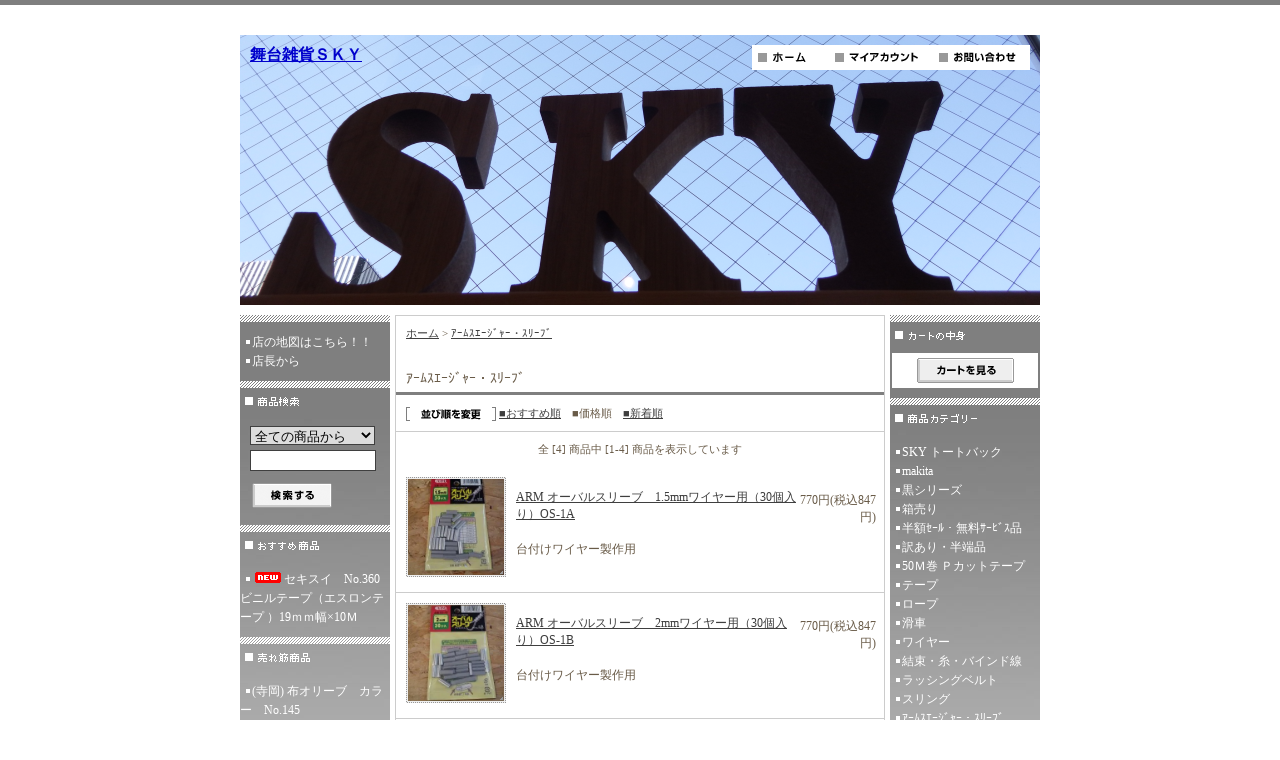

--- FILE ---
content_type: text/html; charset=EUC-JP
request_url: https://www.butaizakka.com/?mode=cate&cbid=1569434&csid=0&sort=p
body_size: 5572
content:
<!DOCTYPE html PUBLIC "-//W3C//DTD XHTML 1.0 Transitional//EN" "http://www.w3.org/TR/xhtml1/DTD/xhtml1-transitional.dtd">
<html xmlns:og="http://ogp.me/ns#" xmlns:fb="http://www.facebook.com/2008/fbml" xmlns:mixi="http://mixi-platform.com/ns#" xmlns="http://www.w3.org/1999/xhtml" xml:lang="ja" lang="ja" dir="ltr">
<head>
<meta http-equiv="content-type" content="text/html; charset=euc-jp" />
<meta http-equiv="X-UA-Compatible" content="IE=edge,chrome=1" />
<title>ｱｰﾑｽｴｰｼﾞｬｰ・ｽﾘｰﾌﾞ - 舞台雑貨ＳＫＹ</title>
<meta name="Keywords" content="ｱｰﾑｽｴｰｼﾞｬｰ・ｽﾘｰﾌﾞ,butaizakkasky" />
<meta name="Description" content="" />
<meta name="Author" content="" />
<meta name="Copyright" content="GMOペパボ" />
<meta http-equiv="content-style-type" content="text/css" />
<meta http-equiv="content-script-type" content="text/javascript" />
<link rel="stylesheet" href="https://img20.shop-pro.jp/PA01246/054/css/2/index.css?cmsp_timestamp=20200805184153" type="text/css" />
<link rel="stylesheet" href="https://img20.shop-pro.jp/PA01246/054/css/2/product_list.css?cmsp_timestamp=20200805184153" type="text/css" />

<link rel="alternate" type="application/rss+xml" title="rss" href="https://www.butaizakka.com/?mode=rss" />
<link rel="alternate" media="handheld" type="text/html" href="https://www.butaizakka.com/?mode=cate&cbid=1569434&csid=0&sort=p" />
<script type="text/javascript" src="//ajax.googleapis.com/ajax/libs/jquery/1.7.2/jquery.min.js" ></script>
<meta property="og:title" content="ｱｰﾑｽｴｰｼﾞｬｰ・ｽﾘｰﾌﾞ - 舞台雑貨ＳＫＹ" />
<meta property="og:description" content="" />
<meta property="og:url" content="https://www.butaizakka.com?mode=cate&cbid=1569434&csid=0&sort=p" />
<meta property="og:site_name" content="舞台雑貨ＳＫＹ" />
<meta property="og:image" content=""/>
<script>
  var Colorme = {"page":"product_list","shop":{"account_id":"PA01246054","title":"\u821e\u53f0\u96d1\u8ca8\uff33\uff2b\uff39"},"basket":{"total_price":0,"items":[]},"customer":{"id":null}};

  (function() {
    function insertScriptTags() {
      var scriptTagDetails = [];
      var entry = document.getElementsByTagName('script')[0];

      scriptTagDetails.forEach(function(tagDetail) {
        var script = document.createElement('script');

        script.type = 'text/javascript';
        script.src = tagDetail.src;
        script.async = true;

        if( tagDetail.integrity ) {
          script.integrity = tagDetail.integrity;
          script.setAttribute('crossorigin', 'anonymous');
        }

        entry.parentNode.insertBefore(script, entry);
      })
    }

    window.addEventListener('load', insertScriptTags, false);
  })();
</script>
<script async src="https://zen.one/analytics.js"></script>
</head>
<body>
<meta name="colorme-acc-payload" content="?st=1&pt=10028&ut=1569434,0&at=PA01246054&v=20260124210707&re=&cn=682c4fe8c44fb5fe081a33facd9f5296" width="1" height="1" alt="" /><script>!function(){"use strict";Array.prototype.slice.call(document.getElementsByTagName("script")).filter((function(t){return t.src&&t.src.match(new RegExp("dist/acc-track.js$"))})).forEach((function(t){return document.body.removeChild(t)})),function t(c){var r=arguments.length>1&&void 0!==arguments[1]?arguments[1]:0;if(!(r>=c.length)){var e=document.createElement("script");e.onerror=function(){return t(c,r+1)},e.src="https://"+c[r]+"/dist/acc-track.js?rev=3",document.body.appendChild(e)}}(["acclog001.shop-pro.jp","acclog002.shop-pro.jp"])}();</script>
<div id="header">

<table width="800" height="270" border="0" cellpadding="0" cellspacing="0" style="background-color: #e6e6fa; padding:10px; background-image: url('//img20.shop-pro.jp/PA01246/054/etc/sky02.png?209603');">
<tr>

<td style="vertical-align:top;">
<span id="title_size"><a href="./">舞台雑貨ＳＫＹ</a></span>
</td>

<td class="menu" align="right" valign="top"><a
 href="./"><img src="https://img.shop-pro.jp/tmpl_img/8/menu_home.gif" width="77" height="25" border="0" alt="ホーム" /></a><a
 href="https://www.butaizakka.com/?mode=myaccount"><img src="https://img.shop-pro.jp/tmpl_img/8/menu_account.gif" width="104" height="25" border="0" alt="マイアカウント" /></a><a
 href="https://butaizakkasky.shop-pro.jp/customer/inquiries/new"><img src="https://img.shop-pro.jp/tmpl_img/8/menu_contact.gif" width="97" height="25" border="0" alt="お問い合わせ" /></a></td>

</tr>
</table>

</div>





<div id="contents">

<table width="800" border="0" cellpadding="0" cellspacing="0">
<tr valign="top">




<td width="150">

<div class="side">


	
<div><img src="https://img.shop-pro.jp/tmpl_img/8/title_free.gif" width="150" height="8" border="0" alt="その他のページ" /></div>
			<div class="list">
			<ul>
								<li><a href="https://www.butaizakka.com/?mode=f1">店の地図はこちら！！</a></li>
								<li><a href="https://www.butaizakka.com/?mode=f2">店長から</a></li>
							</ul>
		</div>
		
	


<div><img src="https://img.shop-pro.jp/tmpl_img/8/title_search.gif" width="150" height="35" border="0" /></div>
<form action="https://www.butaizakka.com/" method="GET" id="search">
<input type="hidden" name="mode" value="srh" />
<select name="cid">
<option value="">全ての商品から</option>
<option value="2946176,0">SKY トートバック</option>
<option value="2683521,0">makita </option>
<option value="2355198,0">黒シリーズ</option>
<option value="2680351,0">箱売り</option>
<option value="2339489,0">半額ｾｰﾙ・無料ｻｰﾋﾞｽ品</option>
<option value="2235252,0">訳あり・半端品</option>
<option value="2329565,0">50Ｍ巻 Ｐカットテープ</option>
<option value="1554155,0">テープ</option>
<option value="1554200,0">ロープ</option>
<option value="1624023,0">滑車</option>
<option value="1554202,0">ワイヤー</option>
<option value="1554210,0">結束・糸・バインド線</option>
<option value="1565166,0">ラッシングベルト</option>
<option value="1565136,0">スリング</option>
<option value="1569434,0">ｱｰﾑｽｴｰｼﾞｬｰ・ｽﾘｰﾌﾞ</option>
<option value="1569351,0">クリップ</option>
<option value="1554219,0">接着剤</option>
<option value="1554213,0">金具・丁番・ﾘｰｽﾞﾛｯｸ</option>
<option value="1554216,0">釘・ビス</option>
<option value="1554212,0">工具・ガチ袋</option>
<option value="1554230,0">AK・SKﾃｰﾌﾟ（面ﾌｧｽﾅｰ）</option>
<option value="1554251,0">ペイント（ﾈｵｶﾗｰ･ｽﾌﾟﾚｰ）</option>
<option value="1554257,0">チョーク・マジックペン</option>
<option value="1554281,0">ﾎﾟｼﾞｼｮﾝﾗﾝﾌﾟ・LEDライト類</option>
<option value="1649124,0">照明用 ｶﾗｰﾌﾙﾀｰ・ﾎｲﾙ</option>
<option value="1554226,0">黒原反</option>
<option value="1568546,0">紙雪</option>
<option value="1554203,0">手袋・手甲</option>
<option value="1568536,0">雪駄</option>
<option value="1568537,0">足袋　シューズ</option>
<option value="1568844,0">キャスター</option>
<option value="1624029,0">ストッパー</option>
<option value="1568847,0">スモーク オイル</option>
<option value="1554229,0">パンチカーペット</option>
<option value="1971536,0">書籍</option>
<option value="1554294,0">その他・清掃用品</option>
</select><br />
<input type="text" name="keyword"><br />
<input type="image" src="//img.shop-pro.jp/tmpl_img/8/button_search.gif" style=" width: 80px; height: 25px; border: 0px;" />
</form>




<div><img src="https://img.shop-pro.jp/tmpl_img/8/title_recommend.gif" width="150" height="35" alt="おすすめ商品" /></div>
<div class="list">
	<ul>
					<li><a href="?pid=189248221"><img class='new_mark_img1' src='https://img.shop-pro.jp/img/new/icons5.gif' style='border:none;display:inline;margin:0px;padding:0px;width:auto;' />セキスイ　No.360ビニルテープ（エスロンテープ ）19ｍｍ幅×10Ｍ</a></li>
			</ul>
</div>



	
			<div style="margin-top:10px;"><img src="https://img.shop-pro.jp/tmpl_img/8/title_pickup.gif" width="150" height="35" alt="売れ筋商品" /></div>
		<div class="list">
			<ul>
									<li><a href="?pid=59974680">(寺岡) 布オリーブ　カラー　No.145</a></li>
									<li><a href="?pid=60682409">黒原反 防炎処理済み　182cm幅×49Ｍ乱　巻き売り</a></li>
									<li><a href="?pid=60411253">(スリオン) ピールアップ両面強弱　緑/白　40mm幅　No.5310</a></li>
									<li><a href="?pid=59977289">(スリオン)  艶消し 布テープ　50ｍｍ巾</a></li>
									<li><a href="?pid=60411680"><img class='new_mark_img1' src='https://img.shop-pro.jp/img/new/icons29.gif' style='border:none;display:inline;margin:0px;padding:0px;width:auto;' />(寺岡) 艶消しビニール　透明 38mm幅　(通称:梨地)　No.312G</a></li>
									<li><a href="?pid=60682233">黒原反　182cm幅×49Ｍ乱　巻き売り　防炎処理なし</a></li>
									<li><a href="?pid=60681713">黒原反　90cm幅×72Ｍ乱　巻き売り　防炎処理なし</a></li>
									<li><a href="?pid=60466847">(寺岡) Ｐ-カット　若葉　25Ｍ巻　No.4141</a></li>
									<li><a href="?pid=60682362">黒原反 防炎処理済み　90cm幅×72Ｍ乱　巻き売り</a></li>
									<li><a href="?pid=60755875"><img class='new_mark_img1' src='https://img.shop-pro.jp/img/new/icons15.gif' style='border:none;display:inline;margin:0px;padding:0px;width:auto;' />高輝度 ポジションランプ　カラー（マグネット付き）</a></li>
									<li><a href="?pid=60682035">黒原反　182cm幅　Ｍ単位カット売り　防炎処理なし</a></li>
									<li><a href="?pid=59978548">(寺岡) ビニールテープ　19mm幅　No.302/No.302G</a></li>
							</ul>
		</div>
	

</div>







<!--<div id="freespace_left">
バナーなどを貼る場合はこのエリアを利用できます
</div>-->







</td>





<td width="500">

<div id="center">
<table cellpadding="0" cellspacing="0" width="480"><tr><td>
<div class="footstamp">
<a href="./">ホーム</a>
	 &gt; <a href='?mode=cate&cbid=1569434&csid=0'>ｱｰﾑｽｴｰｼﾞｬｰ・ｽﾘｰﾌﾞ</a>
</div>
</td></tr></table>
























<p class="pagetitle">
ｱｰﾑｽｴｰｼﾞｬｰ・ｽﾘｰﾌﾞ</p>










	



<div onmouseover="this.style.backgroundColor='#EEE'" onmouseout="this.style.backgroundColor=''" class="sort">
<img src="https://img.shop-pro.jp/tmpl_img/8/title_sort.gif" width="90" height="14" align="absmiddle" />
<a href="?mode=cate&cbid=1569434&csid=0">■おすすめ順</a>　<span class="bold">■価格順</span>　<a href="?mode=cate&cbid=1569434&csid=0&sort=n">■新着順</a></div>




<div class="pagenavi">
<table width="100%" border="0" cellpadding="0" cellspacing="0" align="center">
<tr>
<td width="70"></td>
<td align="center">全 [4] 商品中 [1-4] 商品を表示しています</td>
<td width="70"></td>
</tr>
</table>
</div>




<div class="category_items">


<div style="border-bottom: 1px solid #CCC;" onmouseover="this.style.backgroundColor='#EEE'" onmouseout="this.style.backgroundColor=''">
<table width="100%" border="0" cellpadding="0" cellspacing="0">
<tr valign="top">

<td width="120">
<div class="item_thumbnail">
<a href="?pid=60718641"><img src="https://img.shop-pro.jp/tmpl_img/8/item_frame_a.gif" class="item_frame" onmouseover="this.src='//img.shop-pro.jp/tmpl_img/8/item_frame_b.gif'" onmouseout="this.src='https://img.shop-pro.jp/tmpl_img/8/item_frame_a.gif'" /></a>
<img src="https://img20.shop-pro.jp/PA01246/054/product/60718641_th.jpg?20130710181807" />
</div>
</td>

<td>
<table width="98%" border="0" cellpadding="0" cellspacing="0">
<tr>
<td><a href="?pid=60718641">ARM オーバルスリーブ　1.5mmワイヤー用（30個入り）OS-1A</a></td>
<td align="right">
		
	<p class="price_all">770円(税込847円)</p>
		</td>
</tr>
</table>
<p>台付けワイヤー製作用　</p>
</td>
</tr>
</table>

</div>


<div style="border-bottom: 1px solid #CCC;" onmouseover="this.style.backgroundColor='#EEE'" onmouseout="this.style.backgroundColor=''">
<table width="100%" border="0" cellpadding="0" cellspacing="0">
<tr valign="top">

<td width="120">
<div class="item_thumbnail">
<a href="?pid=60718658"><img src="https://img.shop-pro.jp/tmpl_img/8/item_frame_a.gif" class="item_frame" onmouseover="this.src='//img.shop-pro.jp/tmpl_img/8/item_frame_b.gif'" onmouseout="this.src='https://img.shop-pro.jp/tmpl_img/8/item_frame_a.gif'" /></a>
<img src="https://img20.shop-pro.jp/PA01246/054/product/60718658_th.jpg?20130710181915" />
</div>
</td>

<td>
<table width="98%" border="0" cellpadding="0" cellspacing="0">
<tr>
<td><a href="?pid=60718658">ARM オーバルスリーブ　2mmワイヤー用（30個入り）OS-1B</a></td>
<td align="right">
		
	<p class="price_all">770円(税込847円)</p>
		</td>
</tr>
</table>
<p>台付けワイヤー製作用</p>
</td>
</tr>
</table>

</div>


<div style="border-bottom: 1px solid #CCC;" onmouseover="this.style.backgroundColor='#EEE'" onmouseout="this.style.backgroundColor=''">
<table width="100%" border="0" cellpadding="0" cellspacing="0">
<tr valign="top">

<td width="120">
<div class="item_thumbnail">
<a href="?pid=60718688"><img src="https://img.shop-pro.jp/tmpl_img/8/item_frame_a.gif" class="item_frame" onmouseover="this.src='//img.shop-pro.jp/tmpl_img/8/item_frame_b.gif'" onmouseout="this.src='https://img.shop-pro.jp/tmpl_img/8/item_frame_a.gif'" /></a>
<img src="https://img20.shop-pro.jp/PA01246/054/product/60718688_th.jpg?20130710182011" />
</div>
</td>

<td>
<table width="98%" border="0" cellpadding="0" cellspacing="0">
<tr>
<td><a href="?pid=60718688">ARM オーバルスリーブ　3mmワイヤー用（20個入り）OS-3A</a></td>
<td align="right">
		
	<p class="price_all">1,570円(税込1,727円)</p>
		</td>
</tr>
</table>
<p>台付けワイヤー製作用</p>
</td>
</tr>
</table>

</div>


<div style="border-bottom: 1px solid #CCC;" onmouseover="this.style.backgroundColor='#EEE'" onmouseout="this.style.backgroundColor=''">
<table width="100%" border="0" cellpadding="0" cellspacing="0">
<tr valign="top">

<td width="120">
<div class="item_thumbnail">
<a href="?pid=60570039"><img src="https://img.shop-pro.jp/tmpl_img/8/item_frame_a.gif" class="item_frame" onmouseover="this.src='//img.shop-pro.jp/tmpl_img/8/item_frame_b.gif'" onmouseout="this.src='https://img.shop-pro.jp/tmpl_img/8/item_frame_a.gif'" /></a>
<img src="https://img20.shop-pro.jp/PA01246/054/product/60570039_th.jpg?20130710181650" />
</div>
</td>

<td>
<table width="98%" border="0" cellpadding="0" cellspacing="0">
<tr>
<td><a href="?pid=60570039">(ARM) アームスエージャー　HSC-350　1.5～3.5mmスリーブ用</a></td>
<td align="right">
		
	<p class="price_all">10,250円(税込11,275円)</p>
		</td>
</tr>
</table>
<p></p>
</td>
</tr>
</table>

</div>


</div>





<div class="pagenavi">
<table width="100%" border="0" cellpadding="0" cellspacing="0" align="center">
<tr>
<td width="70"></td>
<td align="center">全 [4] 商品中 [1-4] 商品を表示しています</td>
<td width="70"></td>
</tr>
</table>
</div>

















</div>

</td>





<td width="150">

<div class="side">







<div><img src="https://img.shop-pro.jp/tmpl_img/8/title_cart.gif" width="150" height="35" /></div>
<div class="cart">
			<p class="viewcart"><a href="https://www.butaizakka.com/cart/proxy/basket?shop_id=PA01246054&shop_domain=butaizakka.com"><img src="https://img.shop-pro.jp/tmpl_img/9/button_viewcart.gif" width="97" height="25" border="0" alt="カートを見る" /></a></p>
</div>



<div><img src="https://img.shop-pro.jp/tmpl_img/8/title_category.gif" width="150" height="35" border="0" alt="商品カテゴリー" /></div>
<div class="list">
<ul>




						<li>
							<a href="https://www.butaizakka.com/?mode=cate&cbid=2946176&csid=0">
								SKY トートバック
							
							</a>
						</li>

											<li>
							<a href="https://www.butaizakka.com/?mode=cate&cbid=2683521&csid=0">
								makita 
							
							</a>
						</li>

											<li>
							<a href="https://www.butaizakka.com/?mode=cate&cbid=2355198&csid=0">
								黒シリーズ
							
							</a>
						</li>

											<li>
							<a href="https://www.butaizakka.com/?mode=cate&cbid=2680351&csid=0">
								箱売り
							
							</a>
						</li>

											<li>
							<a href="https://www.butaizakka.com/?mode=cate&cbid=2339489&csid=0">
								半額ｾｰﾙ・無料ｻｰﾋﾞｽ品
							
							</a>
						</li>

											<li>
							<a href="https://www.butaizakka.com/?mode=cate&cbid=2235252&csid=0">
								訳あり・半端品
							
							</a>
						</li>

											<li>
							<a href="https://www.butaizakka.com/?mode=cate&cbid=2329565&csid=0">
								50Ｍ巻 Ｐカットテープ
							
							</a>
						</li>

											<li>
							<a href="https://www.butaizakka.com/?mode=cate&cbid=1554155&csid=0">
								テープ
							
							</a>
						</li>

											<li>
							<a href="https://www.butaizakka.com/?mode=cate&cbid=1554200&csid=0">
								ロープ
							
							</a>
						</li>

											<li>
							<a href="https://www.butaizakka.com/?mode=cate&cbid=1624023&csid=0">
								滑車
							
							</a>
						</li>

											<li>
							<a href="https://www.butaizakka.com/?mode=cate&cbid=1554202&csid=0">
								ワイヤー
							
							</a>
						</li>

											<li>
							<a href="https://www.butaizakka.com/?mode=cate&cbid=1554210&csid=0">
								結束・糸・バインド線
							
							</a>
						</li>

											<li>
							<a href="https://www.butaizakka.com/?mode=cate&cbid=1565166&csid=0">
								ラッシングベルト
							
							</a>
						</li>

											<li>
							<a href="https://www.butaizakka.com/?mode=cate&cbid=1565136&csid=0">
								スリング
							
							</a>
						</li>

											<li>
							<a href="https://www.butaizakka.com/?mode=cate&cbid=1569434&csid=0">
								ｱｰﾑｽｴｰｼﾞｬｰ・ｽﾘｰﾌﾞ
							
							</a>
						</li>

											<li>
							<a href="https://www.butaizakka.com/?mode=cate&cbid=1569351&csid=0">
								クリップ
							
							</a>
						</li>

											<li>
							<a href="https://www.butaizakka.com/?mode=cate&cbid=1554219&csid=0">
								接着剤
							
							</a>
						</li>

											<li>
							<a href="https://www.butaizakka.com/?mode=cate&cbid=1554213&csid=0">
								金具・丁番・ﾘｰｽﾞﾛｯｸ
							
							</a>
						</li>

											<li>
							<a href="https://www.butaizakka.com/?mode=cate&cbid=1554216&csid=0">
								釘・ビス
							
							</a>
						</li>

											<li>
							<a href="https://www.butaizakka.com/?mode=cate&cbid=1554212&csid=0">
								工具・ガチ袋
							
							</a>
						</li>

											<li>
							<a href="https://www.butaizakka.com/?mode=cate&cbid=1554230&csid=0">
								AK・SKﾃｰﾌﾟ（面ﾌｧｽﾅｰ）
							
							</a>
						</li>

											<li>
							<a href="https://www.butaizakka.com/?mode=cate&cbid=1554251&csid=0">
								ペイント（ﾈｵｶﾗｰ･ｽﾌﾟﾚｰ）
							
							</a>
						</li>

											<li>
							<a href="https://www.butaizakka.com/?mode=cate&cbid=1554257&csid=0">
								チョーク・マジックペン
							
							</a>
						</li>

											<li>
							<a href="https://www.butaizakka.com/?mode=cate&cbid=1554281&csid=0">
								ﾎﾟｼﾞｼｮﾝﾗﾝﾌﾟ・LEDライト類
							
							</a>
						</li>

											<li>
							<a href="https://www.butaizakka.com/?mode=cate&cbid=1649124&csid=0">
								照明用 ｶﾗｰﾌﾙﾀｰ・ﾎｲﾙ
							
							</a>
						</li>

											<li>
							<a href="https://www.butaizakka.com/?mode=cate&cbid=1554226&csid=0">
								黒原反
							
							</a>
						</li>

											<li>
							<a href="https://www.butaizakka.com/?mode=cate&cbid=1568546&csid=0">
								紙雪
							
							</a>
						</li>

											<li>
							<a href="https://www.butaizakka.com/?mode=cate&cbid=1554203&csid=0">
								手袋・手甲
							
							</a>
						</li>

											<li>
							<a href="https://www.butaizakka.com/?mode=cate&cbid=1568536&csid=0">
								雪駄
							
							</a>
						</li>

											<li>
							<a href="https://www.butaizakka.com/?mode=cate&cbid=1568537&csid=0">
								足袋　シューズ
							
							</a>
						</li>

											<li>
							<a href="https://www.butaizakka.com/?mode=cate&cbid=1568844&csid=0">
								キャスター
							
							</a>
						</li>

											<li>
							<a href="https://www.butaizakka.com/?mode=cate&cbid=1624029&csid=0">
								ストッパー
							
							</a>
						</li>

											<li>
							<a href="https://www.butaizakka.com/?mode=cate&cbid=1568847&csid=0">
								スモーク オイル
							
							</a>
						</li>

											<li>
							<a href="https://www.butaizakka.com/?mode=cate&cbid=1554229&csid=0">
								パンチカーペット
							
							</a>
						</li>

											<li>
							<a href="https://www.butaizakka.com/?mode=cate&cbid=1971536&csid=0">
								書籍
							
							</a>
						</li>

											<li>
							<a href="https://www.butaizakka.com/?mode=cate&cbid=1554294&csid=0">
								その他・清掃用品
							
							</a>
						</li>

					</ul>

	
</div>






	
			<div style="margin-top:10px;"><img src="https://img.shop-pro.jp/tmpl_img/8/title_free.gif" width="150" height="8" border="0" alt="その他のページ" /></div>
		<div class="list">
			<ul>
								<li><a href="https://www.butaizakka.com/?mode=f1">店の地図はこちら！！</a></li>
								<li><a href="https://www.butaizakka.com/?mode=f2">店長から</a></li>
							</ul>
		</div>
		
	






</div>












<div class="feed">
<a href="https://www.butaizakka.com/?mode=rss"><img src="https://img.shop-pro.jp/tmpl_img/8/rss.gif"></a>
<a href="https://www.butaizakka.com/?mode=atom"><img src="https://img.shop-pro.jp/tmpl_img/8/atom.gif"></a>
</div>


</td>


</tr>
</table>

</div>






<div id="footer">
<a href="https://www.butaizakka.com/?mode=sk">特定商取引法に基づく表記</a> ｜ <a href="https://www.butaizakka.com/?mode=sk#payment">支払い方法について</a> ｜ <a href="https://www.butaizakka.com/?mode=sk#delivery">配送方法･送料について</a> ｜ <a href="https://www.butaizakka.com/?mode=privacy">プライバシーポリシー</a>
<p>Copyright (C) 2000-2025有限会社スカイウェーブ All Rights Reserved.</p>
</div><script type="text/javascript" src="https://www.butaizakka.com/js/cart.js" ></script>
<script type="text/javascript" src="https://www.butaizakka.com/js/async_cart_in.js" ></script>
<script type="text/javascript" src="https://www.butaizakka.com/js/product_stock.js" ></script>
<script type="text/javascript" src="https://www.butaizakka.com/js/js.cookie.js" ></script>
<script type="text/javascript" src="https://www.butaizakka.com/js/favorite_button.js" ></script>
</body></html>